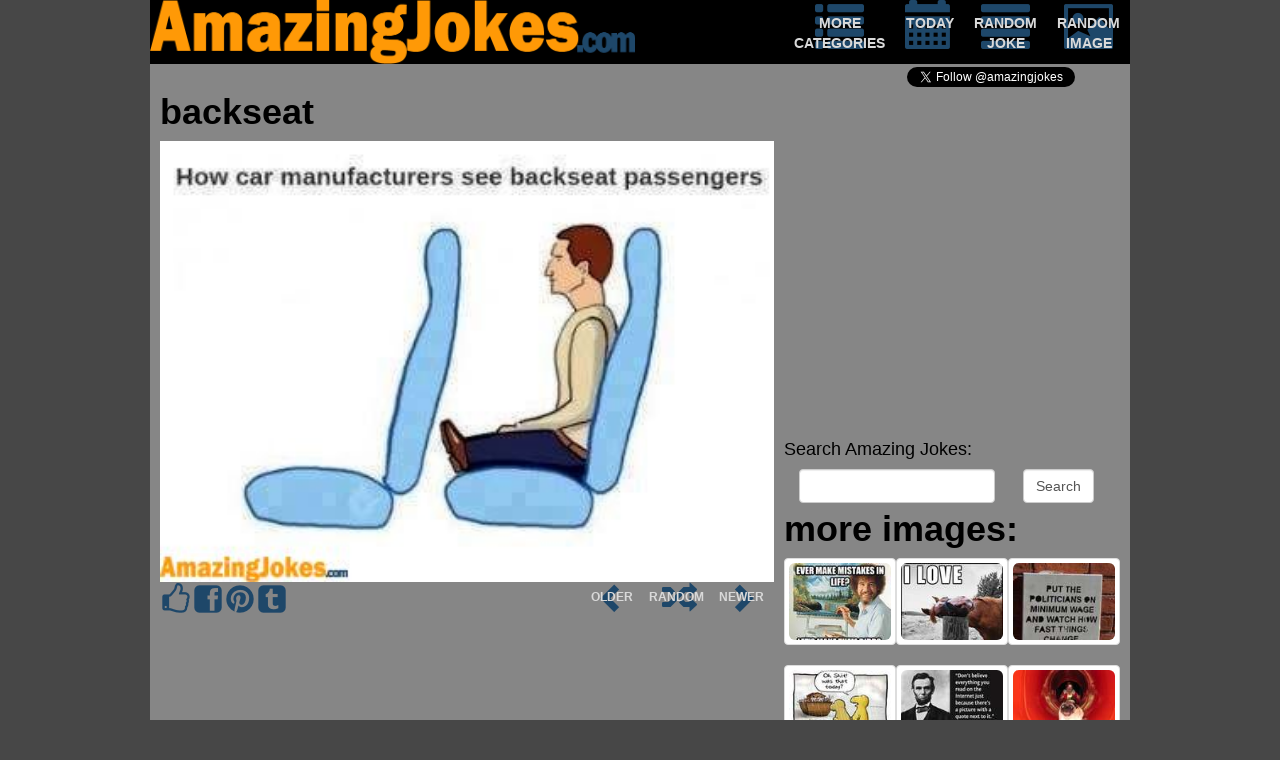

--- FILE ---
content_type: text/html; charset=utf-8
request_url: https://www.google.com/recaptcha/api2/aframe
body_size: 269
content:
<!DOCTYPE HTML><html><head><meta http-equiv="content-type" content="text/html; charset=UTF-8"></head><body><script nonce="IjwFmfFKDnHv6qWX8gM9iQ">/** Anti-fraud and anti-abuse applications only. See google.com/recaptcha */ try{var clients={'sodar':'https://pagead2.googlesyndication.com/pagead/sodar?'};window.addEventListener("message",function(a){try{if(a.source===window.parent){var b=JSON.parse(a.data);var c=clients[b['id']];if(c){var d=document.createElement('img');d.src=c+b['params']+'&rc='+(localStorage.getItem("rc::a")?sessionStorage.getItem("rc::b"):"");window.document.body.appendChild(d);sessionStorage.setItem("rc::e",parseInt(sessionStorage.getItem("rc::e")||0)+1);localStorage.setItem("rc::h",'1769107831179');}}}catch(b){}});window.parent.postMessage("_grecaptcha_ready", "*");}catch(b){}</script></body></html>

--- FILE ---
content_type: application/x-javascript
request_url: https://api.adlaboratory.com/a/adlab_stats.php?stats%5B43%5D%5B%5D=zf%3D2%26clid%3D55%26clf%3D49%26cid%3D312%26cf%3D50%26bid%3D522&stats%5B43%5D%5B%5D=zf%3D2%26clid%3D55%26clf%3D49%26cid%3D312%26cf%3D50%26bid%3D522&stats%5B43%5D%5B%5D=zf%3D2%26clid%3D55%26clf%3D49%26cid%3D312%26cf%3D50%26bid%3D522&site=5
body_size: -98
content:
execution time: 0.00078606605529785